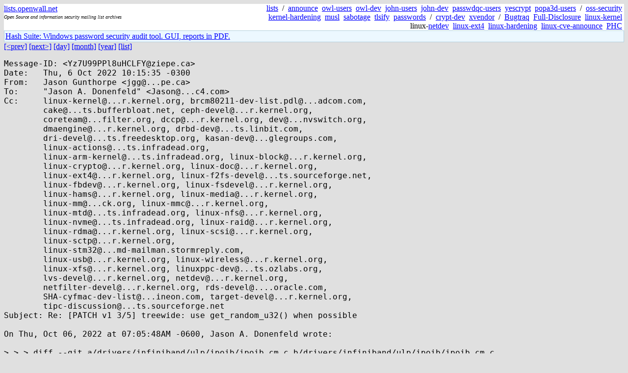

--- FILE ---
content_type: text/html; charset=utf-8
request_url: https://lists.openwall.net/netdev/2022/10/06/66
body_size: 2475
content:
<!DOCTYPE HTML PUBLIC "-//W3C//DTD HTML 4.0 Transitional//EN">
<html>
<head>
<meta name="viewport" content="width=device-width, initial-scale=1">
<style type="text/css">
body { font-size: 16px; }
.cal_brief { text-align: center; }
.cal_brief td:first-child { background: inherit; }
.cal_brief td { background: #ccc; width: 5ex; padding: 2px; }
.cal_big { text-align: center; padding: 0; margin: 0; }
.cal_big td { padding: 0 2px; }
.cal_mon { text-align: center; }
.cal_mon th { font-size: small; padding: 0; margin: 0; }
.cal_mon td { background: #ccc; width: 5ex; height: 1.5em;
	padding: 2px; text-align: right; }
.cal_mon td[colspan] { background: inherit; }
.cal_mon sup { color: #F0F0F0; text-align: left; float: left;
	margin-top: -2pt; font-weight: bold; }
.cal_mon a { text-align: right; margin-left: -4em; float: right; }
</style>

<title>netdev - Re: [PATCH v1 3/5] treewide: use get_random_u32() when possible</title>


</head>

<BODY bgcolor="#E0E0E0" text="black" link="blue" alink="red" vlink="navy">



<TABLE bgcolor="white" width="100%" border="0" cellspacing="0" cellpadding="0">
<TR>
<TD width="39%">
<A HREF="https://lists.openwall.net">lists.openwall.net</A>
<TD width="1%" rowspan="3">&nbsp;
<TD width="60%" align="right" rowspan="3">
<A HREF="/">lists</A>&nbsp;
/&nbsp;
<A HREF="https://www.openwall.com/lists/announce/">announce</A>&nbsp;
<A HREF="https://www.openwall.com/lists/owl-users/">owl-users</A>&nbsp;
<A HREF="https://www.openwall.com/lists/owl-dev/">owl-dev</A>&nbsp;
<A HREF="https://www.openwall.com/lists/john-users/">john-users</A>&nbsp;
<A HREF="https://www.openwall.com/lists/john-dev/">john-dev</A>&nbsp;
<A HREF="https://www.openwall.com/lists/passwdqc-users/">passwdqc-users</A>&nbsp;
<A HREF="https://www.openwall.com/lists/yescrypt/">yescrypt</A>&nbsp;
<A HREF="https://www.openwall.com/lists/popa3d-users/">popa3d-users</A>&nbsp;
/&nbsp;
<A HREF="https://www.openwall.com/lists/oss-security/">oss-security</A>&nbsp;
<A HREF="https://www.openwall.com/lists/kernel-hardening/">kernel-hardening</A>&nbsp;
<A HREF="https://www.openwall.com/lists/musl/">musl</A>&nbsp;
<A HREF="https://www.openwall.com/lists/sabotage/">sabotage</A>&nbsp;
<A HREF="https://www.openwall.com/lists/tlsify/">tlsify</A>&nbsp;
<A HREF="https://www.openwall.com/lists/passwords/">passwords</A>&nbsp;
/&nbsp;
<A HREF="https://www.openwall.com/lists/crypt-dev/">crypt-dev</A>&nbsp;
<A HREF="https://www.openwall.com/lists/xvendor/">xvendor</A>&nbsp;
/&nbsp;
<A HREF="/bugtraq/">Bugtraq</A>&nbsp;
<A HREF="/full-disclosure/">Full-Disclosure</A>&nbsp;
<A HREF="/linux-kernel/">linux-kernel</A>&nbsp;
linux-<A HREF="/netdev/">netdev</A>&nbsp;
<A HREF="/linux-ext4/">linux-ext4</A>&nbsp;
<a href="/linux-hardening/">linux-hardening</a>&nbsp;
<a href="/linux-cve-announce/">linux-cve-announce</a>&nbsp;
<a href="/phc-discussions/">PHC</a>&nbsp;
<TR><TD>
<DIV><FONT SIZE="-2"><I>Open Source and information security mailing list archives</I></FONT></DIV>
<TR><TD>&nbsp;
</TABLE>

<TABLE bgcolor="#B4D0DC" width="100%" border="0" cellspacing="0" cellpadding="1">
<TR><TD>
<TABLE width="100%" border="0" cellspacing="0" cellpadding="2">
<TR><TD bgcolor="#ECF8FF">

<a href="https://hashsuite.openwall.net">
Hash Suite: Windows password security audit tool. GUI, reports in PDF.</a>


</TABLE>
</TABLE>


<a href="65">[&lt;prev]</a> <a href="67">[next&gt;]</a> <a href=".">[day]</a> <a href="..">[month]</a> <a href="../..">[year]</a> <a href="../../..">[list]</a>
<pre style="white-space: pre-wrap">
Message-ID: &lt;Yz7U99PPl8uHCLFY&#64;ziepe.ca&gt;
Date:   Thu, 6 Oct 2022 10:15:35 -0300
From:   Jason Gunthorpe &lt;jgg&#64;...pe.ca&gt;
To:     "Jason A. Donenfeld" &lt;Jason&#64;...c4.com&gt;
Cc:     linux-kernel&#64;...r.kernel.org, brcm80211-dev-list.pdl&#64;...adcom.com,
        cake&#64;...ts.bufferbloat.net, ceph-devel&#64;...r.kernel.org,
        coreteam&#64;...filter.org, dccp&#64;...r.kernel.org, dev&#64;...nvswitch.org,
        dmaengine&#64;...r.kernel.org, drbd-dev&#64;...ts.linbit.com,
        dri-devel&#64;...ts.freedesktop.org, kasan-dev&#64;...glegroups.com,
        linux-actions&#64;...ts.infradead.org,
        linux-arm-kernel&#64;...ts.infradead.org, linux-block&#64;...r.kernel.org,
        linux-crypto&#64;...r.kernel.org, linux-doc&#64;...r.kernel.org,
        linux-ext4&#64;...r.kernel.org, linux-f2fs-devel&#64;...ts.sourceforge.net,
        linux-fbdev&#64;...r.kernel.org, linux-fsdevel&#64;...r.kernel.org,
        linux-hams&#64;...r.kernel.org, linux-media&#64;...r.kernel.org,
        linux-mm&#64;...ck.org, linux-mmc&#64;...r.kernel.org,
        linux-mtd&#64;...ts.infradead.org, linux-nfs&#64;...r.kernel.org,
        linux-nvme&#64;...ts.infradead.org, linux-raid&#64;...r.kernel.org,
        linux-rdma&#64;...r.kernel.org, linux-scsi&#64;...r.kernel.org,
        linux-sctp&#64;...r.kernel.org,
        linux-stm32&#64;...md-mailman.stormreply.com,
        linux-usb&#64;...r.kernel.org, linux-wireless&#64;...r.kernel.org,
        linux-xfs&#64;...r.kernel.org, linuxppc-dev&#64;...ts.ozlabs.org,
        lvs-devel&#64;...r.kernel.org, netdev&#64;...r.kernel.org,
        netfilter-devel&#64;...r.kernel.org, rds-devel&#64;....oracle.com,
        SHA-cyfmac-dev-list&#64;...ineon.com, target-devel&#64;...r.kernel.org,
        tipc-discussion&#64;...ts.sourceforge.net
Subject: Re: [PATCH v1 3/5] treewide: use get_random_u32() when possible

On Thu, Oct 06, 2022 at 07:05:48AM -0600, Jason A. Donenfeld wrote:

&gt; &gt; &gt; diff --git a/drivers/infiniband/ulp/ipoib/ipoib_cm.c b/drivers/infiniband/ulp/ipoib/ipoib_cm.c
&gt; &gt; &gt; index fd9d7f2c4d64..a605cf66b83e 100644
&gt; &gt; &gt; --- a/drivers/infiniband/ulp/ipoib/ipoib_cm.c
&gt; &gt; &gt; +++ b/drivers/infiniband/ulp/ipoib/ipoib_cm.c
&gt; &gt; &gt; @@ -465,7 +465,7 @@ static int ipoib_cm_req_handler(struct ib_cm_id *cm_id,
&gt; &gt; &gt;               goto err_qp;
&gt; &gt; &gt;       }
&gt; &gt; &gt;
&gt; &gt; &gt; -     psn = prandom_u32() &amp; 0xffffff;
&gt; &gt; &gt; +     psn = get_random_u32() &amp; 0xffffff;
&gt; &gt;
&gt; &gt;  prandom_max(0xffffff + 1)
&gt; 
&gt; That'd work, but again it's not more clear. Authors here are going for
&gt; a 24-bit number, and masking seems like a clear way to express that.

vs just asking directly for a 24 bit number?

Jason
</pre>
<p><a href="https://www.openwall.com/blists/">Powered by blists</a> - <a href="https://lists.openwall.net">more mailing lists</a>


<p>

<a href="https://www.openwall.com/Owl/" title="Powered by Openwall GNU/*/Linux - security-enhanced &quot;Linux distribution&quot;"><img src="/images/Owl-80x15-4.png" width="80" height="15" border="0" alt="Powered by Openwall GNU/*/Linux"></a>
<a href="https://openvz.org" title="Powered by OpenVZ - OS virtualization solution for Linux"><img src="/images/OpenVZ-80x15-cd.png" width="80" height="15" border="0" alt="Powered by OpenVZ"></a>




</body>
</html>
